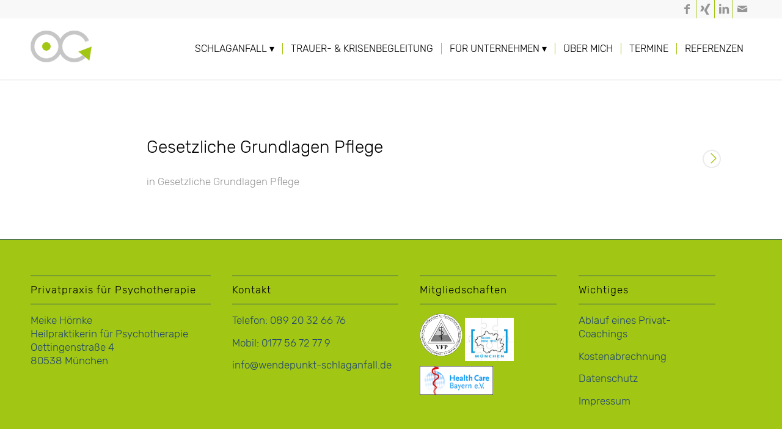

--- FILE ---
content_type: text/html; charset=UTF-8
request_url: https://www.wendepunkt-schlaganfall.de/wegweiser/nachsorge/pflege/gesetzliche-grundlagen-pflege/
body_size: 10462
content:
<!DOCTYPE html>
<html lang="de" class="html_stretched responsive av-preloader-disabled  html_header_top html_logo_left html_main_nav_header html_menu_right html_custom html_header_sticky html_header_shrinking_disabled html_header_topbar_active html_mobile_menu_tablet html_header_searchicon_disabled html_content_align_center html_header_unstick_top_disabled html_header_stretch_disabled html_minimal_header html_minimal_header_shadow html_av-overlay-side html_av-overlay-side-minimal html_av-submenu-noclone html_entry_id_1973 av-cookies-no-cookie-consent av-no-preview av-default-lightbox html_text_menu_active av-mobile-menu-switch-default">
<head>
<meta charset="UTF-8" />


<!-- mobile setting -->
<meta name="viewport" content="width=device-width, initial-scale=1">

<!-- Scripts/CSS and wp_head hook -->
<meta name='robots' content='index, follow, max-image-preview:large, max-snippet:-1, max-video-preview:-1' />
	<style>img:is([sizes="auto" i], [sizes^="auto," i]) { contain-intrinsic-size: 3000px 1500px }</style>
	
	<!-- This site is optimized with the Yoast SEO plugin v25.8 - https://yoast.com/wordpress/plugins/seo/ -->
	<title>Gesetzliche Grundlagen Pflege Archive | Wendepunkt Schlaganfall</title>
	<link rel="canonical" href="https://www.wendepunkt-schlaganfall.de/wegweiser/nachsorge/pflege/gesetzliche-grundlagen-pflege/" />
	<meta property="og:locale" content="de_DE" />
	<meta property="og:type" content="article" />
	<meta property="og:title" content="Gesetzliche Grundlagen Pflege Archive | Wendepunkt Schlaganfall" />
	<meta property="og:url" content="https://www.wendepunkt-schlaganfall.de/wegweiser/nachsorge/pflege/gesetzliche-grundlagen-pflege/" />
	<meta property="og:site_name" content="Wendepunkt Schlaganfall" />
	<script type="application/ld+json" class="yoast-schema-graph">{"@context":"https://schema.org","@graph":[{"@type":"CollectionPage","@id":"https://www.wendepunkt-schlaganfall.de/wegweiser/nachsorge/pflege/gesetzliche-grundlagen-pflege/","url":"https://www.wendepunkt-schlaganfall.de/wegweiser/nachsorge/pflege/gesetzliche-grundlagen-pflege/","name":"Gesetzliche Grundlagen Pflege Archive | Wendepunkt Schlaganfall","isPartOf":{"@id":"https://www.wendepunkt-schlaganfall.de/#website"},"breadcrumb":{"@id":"https://www.wendepunkt-schlaganfall.de/wegweiser/nachsorge/pflege/gesetzliche-grundlagen-pflege/#breadcrumb"},"inLanguage":"de"},{"@type":"BreadcrumbList","@id":"https://www.wendepunkt-schlaganfall.de/wegweiser/nachsorge/pflege/gesetzliche-grundlagen-pflege/#breadcrumb","itemListElement":[{"@type":"ListItem","position":1,"name":"Startseite","item":"https://www.wendepunkt-schlaganfall.de/"},{"@type":"ListItem","position":2,"name":"Wegweiser","item":"https://www.wendepunkt-schlaganfall.de/wegweiser/"},{"@type":"ListItem","position":3,"name":"Nachsorge","item":"https://www.wendepunkt-schlaganfall.de/wegweiser/nachsorge/"},{"@type":"ListItem","position":4,"name":"Pflege","item":"https://www.wendepunkt-schlaganfall.de/wegweiser/nachsorge/pflege/"},{"@type":"ListItem","position":5,"name":"Gesetzliche Grundlagen Pflege"}]},{"@type":"WebSite","@id":"https://www.wendepunkt-schlaganfall.de/#website","url":"https://www.wendepunkt-schlaganfall.de/","name":"Wendepunkt Schlaganfall","description":"Schlaganfall Begleitung - Individuelles psychosoziales Nachsorgemanagement","publisher":{"@id":"https://www.wendepunkt-schlaganfall.de/#organization"},"alternateName":"Schlaganfall","potentialAction":[{"@type":"SearchAction","target":{"@type":"EntryPoint","urlTemplate":"https://www.wendepunkt-schlaganfall.de/?s={search_term_string}"},"query-input":{"@type":"PropertyValueSpecification","valueRequired":true,"valueName":"search_term_string"}}],"inLanguage":"de"},{"@type":"Organization","@id":"https://www.wendepunkt-schlaganfall.de/#organization","name":"Wendepunkt Schlaganfall","alternateName":"Meike Hörnke","url":"https://www.wendepunkt-schlaganfall.de/","logo":{"@type":"ImageObject","inLanguage":"de","@id":"https://www.wendepunkt-schlaganfall.de/#/schema/logo/image/","url":"","contentUrl":"","caption":"Wendepunkt Schlaganfall"},"image":{"@id":"https://www.wendepunkt-schlaganfall.de/#/schema/logo/image/"},"sameAs":["https://www.facebook.com/WP.Meike.Hoernke/"]}]}</script>
	<!-- / Yoast SEO plugin. -->


<link rel="alternate" type="application/rss+xml" title="Wendepunkt Schlaganfall &raquo; Feed" href="https://www.wendepunkt-schlaganfall.de/feed/" />
<link rel="alternate" type="application/rss+xml" title="Wendepunkt Schlaganfall &raquo; Kommentar-Feed" href="https://www.wendepunkt-schlaganfall.de/comments/feed/" />
<link rel="alternate" type="application/rss+xml" title="Wendepunkt Schlaganfall &raquo; Gesetzliche Grundlagen Pflege Kategorie-Feed" href="https://www.wendepunkt-schlaganfall.de/wegweiser/nachsorge/pflege/gesetzliche-grundlagen-pflege/feed/" />
<link rel='stylesheet' id='wp-block-library-css' href='https://www.wendepunkt-schlaganfall.de/wp-includes/css/dist/block-library/style.min.css?ver=6.8.3' type='text/css' media='all' />
<style id='global-styles-inline-css' type='text/css'>
:root{--wp--preset--aspect-ratio--square: 1;--wp--preset--aspect-ratio--4-3: 4/3;--wp--preset--aspect-ratio--3-4: 3/4;--wp--preset--aspect-ratio--3-2: 3/2;--wp--preset--aspect-ratio--2-3: 2/3;--wp--preset--aspect-ratio--16-9: 16/9;--wp--preset--aspect-ratio--9-16: 9/16;--wp--preset--color--black: #000000;--wp--preset--color--cyan-bluish-gray: #abb8c3;--wp--preset--color--white: #ffffff;--wp--preset--color--pale-pink: #f78da7;--wp--preset--color--vivid-red: #cf2e2e;--wp--preset--color--luminous-vivid-orange: #ff6900;--wp--preset--color--luminous-vivid-amber: #fcb900;--wp--preset--color--light-green-cyan: #7bdcb5;--wp--preset--color--vivid-green-cyan: #00d084;--wp--preset--color--pale-cyan-blue: #8ed1fc;--wp--preset--color--vivid-cyan-blue: #0693e3;--wp--preset--color--vivid-purple: #9b51e0;--wp--preset--color--metallic-red: #b02b2c;--wp--preset--color--maximum-yellow-red: #edae44;--wp--preset--color--yellow-sun: #eeee22;--wp--preset--color--palm-leaf: #83a846;--wp--preset--color--aero: #7bb0e7;--wp--preset--color--old-lavender: #745f7e;--wp--preset--color--steel-teal: #5f8789;--wp--preset--color--raspberry-pink: #d65799;--wp--preset--color--medium-turquoise: #4ecac2;--wp--preset--gradient--vivid-cyan-blue-to-vivid-purple: linear-gradient(135deg,rgba(6,147,227,1) 0%,rgb(155,81,224) 100%);--wp--preset--gradient--light-green-cyan-to-vivid-green-cyan: linear-gradient(135deg,rgb(122,220,180) 0%,rgb(0,208,130) 100%);--wp--preset--gradient--luminous-vivid-amber-to-luminous-vivid-orange: linear-gradient(135deg,rgba(252,185,0,1) 0%,rgba(255,105,0,1) 100%);--wp--preset--gradient--luminous-vivid-orange-to-vivid-red: linear-gradient(135deg,rgba(255,105,0,1) 0%,rgb(207,46,46) 100%);--wp--preset--gradient--very-light-gray-to-cyan-bluish-gray: linear-gradient(135deg,rgb(238,238,238) 0%,rgb(169,184,195) 100%);--wp--preset--gradient--cool-to-warm-spectrum: linear-gradient(135deg,rgb(74,234,220) 0%,rgb(151,120,209) 20%,rgb(207,42,186) 40%,rgb(238,44,130) 60%,rgb(251,105,98) 80%,rgb(254,248,76) 100%);--wp--preset--gradient--blush-light-purple: linear-gradient(135deg,rgb(255,206,236) 0%,rgb(152,150,240) 100%);--wp--preset--gradient--blush-bordeaux: linear-gradient(135deg,rgb(254,205,165) 0%,rgb(254,45,45) 50%,rgb(107,0,62) 100%);--wp--preset--gradient--luminous-dusk: linear-gradient(135deg,rgb(255,203,112) 0%,rgb(199,81,192) 50%,rgb(65,88,208) 100%);--wp--preset--gradient--pale-ocean: linear-gradient(135deg,rgb(255,245,203) 0%,rgb(182,227,212) 50%,rgb(51,167,181) 100%);--wp--preset--gradient--electric-grass: linear-gradient(135deg,rgb(202,248,128) 0%,rgb(113,206,126) 100%);--wp--preset--gradient--midnight: linear-gradient(135deg,rgb(2,3,129) 0%,rgb(40,116,252) 100%);--wp--preset--font-size--small: 1rem;--wp--preset--font-size--medium: 1.125rem;--wp--preset--font-size--large: 1.75rem;--wp--preset--font-size--x-large: clamp(1.75rem, 3vw, 2.25rem);--wp--preset--spacing--20: 0.44rem;--wp--preset--spacing--30: 0.67rem;--wp--preset--spacing--40: 1rem;--wp--preset--spacing--50: 1.5rem;--wp--preset--spacing--60: 2.25rem;--wp--preset--spacing--70: 3.38rem;--wp--preset--spacing--80: 5.06rem;--wp--preset--shadow--natural: 6px 6px 9px rgba(0, 0, 0, 0.2);--wp--preset--shadow--deep: 12px 12px 50px rgba(0, 0, 0, 0.4);--wp--preset--shadow--sharp: 6px 6px 0px rgba(0, 0, 0, 0.2);--wp--preset--shadow--outlined: 6px 6px 0px -3px rgba(255, 255, 255, 1), 6px 6px rgba(0, 0, 0, 1);--wp--preset--shadow--crisp: 6px 6px 0px rgba(0, 0, 0, 1);}:root { --wp--style--global--content-size: 800px;--wp--style--global--wide-size: 1130px; }:where(body) { margin: 0; }.wp-site-blocks > .alignleft { float: left; margin-right: 2em; }.wp-site-blocks > .alignright { float: right; margin-left: 2em; }.wp-site-blocks > .aligncenter { justify-content: center; margin-left: auto; margin-right: auto; }:where(.is-layout-flex){gap: 0.5em;}:where(.is-layout-grid){gap: 0.5em;}.is-layout-flow > .alignleft{float: left;margin-inline-start: 0;margin-inline-end: 2em;}.is-layout-flow > .alignright{float: right;margin-inline-start: 2em;margin-inline-end: 0;}.is-layout-flow > .aligncenter{margin-left: auto !important;margin-right: auto !important;}.is-layout-constrained > .alignleft{float: left;margin-inline-start: 0;margin-inline-end: 2em;}.is-layout-constrained > .alignright{float: right;margin-inline-start: 2em;margin-inline-end: 0;}.is-layout-constrained > .aligncenter{margin-left: auto !important;margin-right: auto !important;}.is-layout-constrained > :where(:not(.alignleft):not(.alignright):not(.alignfull)){max-width: var(--wp--style--global--content-size);margin-left: auto !important;margin-right: auto !important;}.is-layout-constrained > .alignwide{max-width: var(--wp--style--global--wide-size);}body .is-layout-flex{display: flex;}.is-layout-flex{flex-wrap: wrap;align-items: center;}.is-layout-flex > :is(*, div){margin: 0;}body .is-layout-grid{display: grid;}.is-layout-grid > :is(*, div){margin: 0;}body{padding-top: 0px;padding-right: 0px;padding-bottom: 0px;padding-left: 0px;}a:where(:not(.wp-element-button)){text-decoration: underline;}:root :where(.wp-element-button, .wp-block-button__link){background-color: #32373c;border-width: 0;color: #fff;font-family: inherit;font-size: inherit;line-height: inherit;padding: calc(0.667em + 2px) calc(1.333em + 2px);text-decoration: none;}.has-black-color{color: var(--wp--preset--color--black) !important;}.has-cyan-bluish-gray-color{color: var(--wp--preset--color--cyan-bluish-gray) !important;}.has-white-color{color: var(--wp--preset--color--white) !important;}.has-pale-pink-color{color: var(--wp--preset--color--pale-pink) !important;}.has-vivid-red-color{color: var(--wp--preset--color--vivid-red) !important;}.has-luminous-vivid-orange-color{color: var(--wp--preset--color--luminous-vivid-orange) !important;}.has-luminous-vivid-amber-color{color: var(--wp--preset--color--luminous-vivid-amber) !important;}.has-light-green-cyan-color{color: var(--wp--preset--color--light-green-cyan) !important;}.has-vivid-green-cyan-color{color: var(--wp--preset--color--vivid-green-cyan) !important;}.has-pale-cyan-blue-color{color: var(--wp--preset--color--pale-cyan-blue) !important;}.has-vivid-cyan-blue-color{color: var(--wp--preset--color--vivid-cyan-blue) !important;}.has-vivid-purple-color{color: var(--wp--preset--color--vivid-purple) !important;}.has-metallic-red-color{color: var(--wp--preset--color--metallic-red) !important;}.has-maximum-yellow-red-color{color: var(--wp--preset--color--maximum-yellow-red) !important;}.has-yellow-sun-color{color: var(--wp--preset--color--yellow-sun) !important;}.has-palm-leaf-color{color: var(--wp--preset--color--palm-leaf) !important;}.has-aero-color{color: var(--wp--preset--color--aero) !important;}.has-old-lavender-color{color: var(--wp--preset--color--old-lavender) !important;}.has-steel-teal-color{color: var(--wp--preset--color--steel-teal) !important;}.has-raspberry-pink-color{color: var(--wp--preset--color--raspberry-pink) !important;}.has-medium-turquoise-color{color: var(--wp--preset--color--medium-turquoise) !important;}.has-black-background-color{background-color: var(--wp--preset--color--black) !important;}.has-cyan-bluish-gray-background-color{background-color: var(--wp--preset--color--cyan-bluish-gray) !important;}.has-white-background-color{background-color: var(--wp--preset--color--white) !important;}.has-pale-pink-background-color{background-color: var(--wp--preset--color--pale-pink) !important;}.has-vivid-red-background-color{background-color: var(--wp--preset--color--vivid-red) !important;}.has-luminous-vivid-orange-background-color{background-color: var(--wp--preset--color--luminous-vivid-orange) !important;}.has-luminous-vivid-amber-background-color{background-color: var(--wp--preset--color--luminous-vivid-amber) !important;}.has-light-green-cyan-background-color{background-color: var(--wp--preset--color--light-green-cyan) !important;}.has-vivid-green-cyan-background-color{background-color: var(--wp--preset--color--vivid-green-cyan) !important;}.has-pale-cyan-blue-background-color{background-color: var(--wp--preset--color--pale-cyan-blue) !important;}.has-vivid-cyan-blue-background-color{background-color: var(--wp--preset--color--vivid-cyan-blue) !important;}.has-vivid-purple-background-color{background-color: var(--wp--preset--color--vivid-purple) !important;}.has-metallic-red-background-color{background-color: var(--wp--preset--color--metallic-red) !important;}.has-maximum-yellow-red-background-color{background-color: var(--wp--preset--color--maximum-yellow-red) !important;}.has-yellow-sun-background-color{background-color: var(--wp--preset--color--yellow-sun) !important;}.has-palm-leaf-background-color{background-color: var(--wp--preset--color--palm-leaf) !important;}.has-aero-background-color{background-color: var(--wp--preset--color--aero) !important;}.has-old-lavender-background-color{background-color: var(--wp--preset--color--old-lavender) !important;}.has-steel-teal-background-color{background-color: var(--wp--preset--color--steel-teal) !important;}.has-raspberry-pink-background-color{background-color: var(--wp--preset--color--raspberry-pink) !important;}.has-medium-turquoise-background-color{background-color: var(--wp--preset--color--medium-turquoise) !important;}.has-black-border-color{border-color: var(--wp--preset--color--black) !important;}.has-cyan-bluish-gray-border-color{border-color: var(--wp--preset--color--cyan-bluish-gray) !important;}.has-white-border-color{border-color: var(--wp--preset--color--white) !important;}.has-pale-pink-border-color{border-color: var(--wp--preset--color--pale-pink) !important;}.has-vivid-red-border-color{border-color: var(--wp--preset--color--vivid-red) !important;}.has-luminous-vivid-orange-border-color{border-color: var(--wp--preset--color--luminous-vivid-orange) !important;}.has-luminous-vivid-amber-border-color{border-color: var(--wp--preset--color--luminous-vivid-amber) !important;}.has-light-green-cyan-border-color{border-color: var(--wp--preset--color--light-green-cyan) !important;}.has-vivid-green-cyan-border-color{border-color: var(--wp--preset--color--vivid-green-cyan) !important;}.has-pale-cyan-blue-border-color{border-color: var(--wp--preset--color--pale-cyan-blue) !important;}.has-vivid-cyan-blue-border-color{border-color: var(--wp--preset--color--vivid-cyan-blue) !important;}.has-vivid-purple-border-color{border-color: var(--wp--preset--color--vivid-purple) !important;}.has-metallic-red-border-color{border-color: var(--wp--preset--color--metallic-red) !important;}.has-maximum-yellow-red-border-color{border-color: var(--wp--preset--color--maximum-yellow-red) !important;}.has-yellow-sun-border-color{border-color: var(--wp--preset--color--yellow-sun) !important;}.has-palm-leaf-border-color{border-color: var(--wp--preset--color--palm-leaf) !important;}.has-aero-border-color{border-color: var(--wp--preset--color--aero) !important;}.has-old-lavender-border-color{border-color: var(--wp--preset--color--old-lavender) !important;}.has-steel-teal-border-color{border-color: var(--wp--preset--color--steel-teal) !important;}.has-raspberry-pink-border-color{border-color: var(--wp--preset--color--raspberry-pink) !important;}.has-medium-turquoise-border-color{border-color: var(--wp--preset--color--medium-turquoise) !important;}.has-vivid-cyan-blue-to-vivid-purple-gradient-background{background: var(--wp--preset--gradient--vivid-cyan-blue-to-vivid-purple) !important;}.has-light-green-cyan-to-vivid-green-cyan-gradient-background{background: var(--wp--preset--gradient--light-green-cyan-to-vivid-green-cyan) !important;}.has-luminous-vivid-amber-to-luminous-vivid-orange-gradient-background{background: var(--wp--preset--gradient--luminous-vivid-amber-to-luminous-vivid-orange) !important;}.has-luminous-vivid-orange-to-vivid-red-gradient-background{background: var(--wp--preset--gradient--luminous-vivid-orange-to-vivid-red) !important;}.has-very-light-gray-to-cyan-bluish-gray-gradient-background{background: var(--wp--preset--gradient--very-light-gray-to-cyan-bluish-gray) !important;}.has-cool-to-warm-spectrum-gradient-background{background: var(--wp--preset--gradient--cool-to-warm-spectrum) !important;}.has-blush-light-purple-gradient-background{background: var(--wp--preset--gradient--blush-light-purple) !important;}.has-blush-bordeaux-gradient-background{background: var(--wp--preset--gradient--blush-bordeaux) !important;}.has-luminous-dusk-gradient-background{background: var(--wp--preset--gradient--luminous-dusk) !important;}.has-pale-ocean-gradient-background{background: var(--wp--preset--gradient--pale-ocean) !important;}.has-electric-grass-gradient-background{background: var(--wp--preset--gradient--electric-grass) !important;}.has-midnight-gradient-background{background: var(--wp--preset--gradient--midnight) !important;}.has-small-font-size{font-size: var(--wp--preset--font-size--small) !important;}.has-medium-font-size{font-size: var(--wp--preset--font-size--medium) !important;}.has-large-font-size{font-size: var(--wp--preset--font-size--large) !important;}.has-x-large-font-size{font-size: var(--wp--preset--font-size--x-large) !important;}
:where(.wp-block-post-template.is-layout-flex){gap: 1.25em;}:where(.wp-block-post-template.is-layout-grid){gap: 1.25em;}
:where(.wp-block-columns.is-layout-flex){gap: 2em;}:where(.wp-block-columns.is-layout-grid){gap: 2em;}
:root :where(.wp-block-pullquote){font-size: 1.5em;line-height: 1.6;}
</style>
<link rel='stylesheet' id='avia-merged-styles-css' href='https://www.wendepunkt-schlaganfall.de/wp-content/uploads/dynamic_avia/avia-merged-styles-c97b8cc2428b849715f3c677697430ea---68dcb6dde427e.css' type='text/css' media='all' />
<script type="text/javascript" src="https://www.wendepunkt-schlaganfall.de/wp-includes/js/jquery/jquery.min.js?ver=3.7.1" id="jquery-core-js"></script>
<script type="text/javascript" src="https://www.wendepunkt-schlaganfall.de/wp-content/uploads/dynamic_avia/avia-head-scripts-1d96794713bdafc3a0c4f6582e44d6a9---68dcb6de0773a.js" id="avia-head-scripts-js"></script>
<link rel="https://api.w.org/" href="https://www.wendepunkt-schlaganfall.de/wp-json/" /><link rel="alternate" title="JSON" type="application/json" href="https://www.wendepunkt-schlaganfall.de/wp-json/wp/v2/categories/105" /><link rel="EditURI" type="application/rsd+xml" title="RSD" href="https://www.wendepunkt-schlaganfall.de/xmlrpc.php?rsd" />
<meta name="generator" content="WordPress 6.8.3" />

<link rel="icon" href="https://www.wendepunkt-schlaganfall.de/wp-content/uploads/2021/03/favicon-300x300.jpg" type="image/x-icon">
<!--[if lt IE 9]><script src="https://www.wendepunkt-schlaganfall.de/wp-content/themes/enfold/js/html5shiv.js"></script><![endif]--><link rel="profile" href="https://gmpg.org/xfn/11" />
<link rel="alternate" type="application/rss+xml" title="Wendepunkt Schlaganfall RSS2 Feed" href="https://www.wendepunkt-schlaganfall.de/feed/" />
<link rel="pingback" href="https://www.wendepunkt-schlaganfall.de/xmlrpc.php" />

<style type='text/css' media='screen'>
 #top #header_main > .container, #top #header_main > .container .main_menu  .av-main-nav > li > a, #top #header_main #menu-item-shop .cart_dropdown_link{ height:100px; line-height: 100px; }
 .html_top_nav_header .av-logo-container{ height:100px;  }
 .html_header_top.html_header_sticky #top #wrap_all #main{ padding-top:130px; } 
</style>

<!-- To speed up the rendering and to display the site as fast as possible to the user we include some styles and scripts for above the fold content inline -->
<script type="text/javascript">'use strict';var avia_is_mobile=!1;if(/Android|webOS|iPhone|iPad|iPod|BlackBerry|IEMobile|Opera Mini/i.test(navigator.userAgent)&&'ontouchstart' in document.documentElement){avia_is_mobile=!0;document.documentElement.className+=' avia_mobile '}
else{document.documentElement.className+=' avia_desktop '};document.documentElement.className+=' js_active ';(function(){var e=['-webkit-','-moz-','-ms-',''],n='',o=!1,a=!1;for(var t in e){if(e[t]+'transform' in document.documentElement.style){o=!0;n=e[t]+'transform'};if(e[t]+'perspective' in document.documentElement.style){a=!0}};if(o){document.documentElement.className+=' avia_transform '};if(a){document.documentElement.className+=' avia_transform3d '};if(typeof document.getElementsByClassName=='function'&&typeof document.documentElement.getBoundingClientRect=='function'&&avia_is_mobile==!1){if(n&&window.innerHeight>0){setTimeout(function(){var e=0,o={},a=0,t=document.getElementsByClassName('av-parallax'),i=window.pageYOffset||document.documentElement.scrollTop;for(e=0;e<t.length;e++){t[e].style.top='0px';o=t[e].getBoundingClientRect();a=Math.ceil((window.innerHeight+i-o.top)*0.3);t[e].style[n]='translate(0px, '+a+'px)';t[e].style.top='auto';t[e].className+=' enabled-parallax '}},50)}}})();</script>		<style type="text/css" id="wp-custom-css">
			.special_amp {
  font-family: inherit;
  font-style: inherit;
  font-size: inherit;
  line-height: inherit;
  font-weight: normal;
  color: inherit!important;
}
.bloglist-simple .more-link-arrow.avia-svg-icon {
    font-size: 20px;
margin-top:2px;
}


#top .main_color strong, #top .alternate_color strong {
    color: #000000;
    font-family: 'rubik-v28-500-latin', Helvetica, Arial, sans-serif;
    font-weight: normal;
	letter-spacing: 0.005em
}

/* Center align columns inside color section*/
#av-center-align-columns .entry-content-wrapper {
display: -webkit-box;
display: -moz-box;
display: -ms-flexbox;
display: -webkit-flex;
display: flex;
-webkit-flex-flow: row wrap;
justify-content: center;
}

ul.sub-menu {
width: 180%;
}

ul ul, ul ol, ol ol, ol ul {
    margin: 4px 0 5px 0px;
}

.avia-menu.av_menu_icon_beside {
    padding-right: 5px;
    margin-right: 5px;
}
.avia-icon-list .iconlist_icon {
    height: 54px;
    width: 54px;
    line-height: 54px;
    font-size: 25px;
    text-align: center;
    border-radius: 500px;
    position: relative;
    float: left;
    margin-right: 20px;
    margin-left: 2px;
    z-index: 5;
    color: #fff;
}
.avia-icon-list .av-iconlist-empty .iconlist_title {
    margin-top: 1px;
}

.blockquote2 {
 border-color:#1f466f !important;
border-left-style: solid;
    border-left-width: 7px;
    padding-left: 20px;
    margin-bottom: 1em;
    margin-right: 1em;
    line-height: 1.5em;
font-size:20px;
}


div .logo {
    float: left;
    position: absolute;
    left: 0;
    z-index: 1;
    margin-top: 20px;
}

.avia_iconbox_title{
font-size:19px;
line-height:1.7em
}

hr {
    border: solid #ddd;
    border-width: 1px 0 0;
    clear: both;
    margin: 50px 0 50px;
    height: 0;
}

#footer{
font-size:17px;
line-height:1.7em
}

#footer .flex_column:nth-child(1) {
    width: 25%;
    margin-left: 0;
}
#footer .flex_column:nth-child(2) {
    width: 23%;
    margin-left: 3%;
}
#footer .flex_column:nth-child(3) {
    width: 19%;
    margin-left: 3%;
}
#footer .flex_column:nth-child(4) {
    width: 19%;
    margin-left: 3%;
}
@media only screen and (max-width: 1270px) and (min-width: 768px) {
.responsive #top .av_mobile_menu_tablet .av-main-nav .menu-item {
display: none;
}
.responsive #top .av_mobile_menu_tablet .av-main-nav .menu-item-avia-special {
display: block;}
}

/*#kein-link .av_inherit_color a {
    text-decoration: none;
}*/

	
@media only screen and (max-width: 467px) { 
	#top #wrap_all .main_color h2, #top #wrap_all .alternate_color h2 {
	font-size: 21px !important;
}}
/*Blog*/
.avia_desktop .av-hover-overlay-active .av-masonry-image-container {
    opacity: 1;
}

.av-masonry-entry .av-masonry-entry-title {
    line-height: 1.2em!important;
    font-size: 17px!important;
}

.bild-abstand {
    margin-bottom: 50px; /* Erhöhe den Abstand unterhalb des Bildes */
}
		</style>
		<style type="text/css">
		@font-face {font-family: 'entypo-fontello-enfold'; font-weight: normal; font-style: normal; font-display: auto;
		src: url('https://www.wendepunkt-schlaganfall.de/wp-content/themes/enfold/config-templatebuilder/avia-template-builder/assets/fonts/entypo-fontello-enfold/entypo-fontello-enfold.woff2') format('woff2'),
		url('https://www.wendepunkt-schlaganfall.de/wp-content/themes/enfold/config-templatebuilder/avia-template-builder/assets/fonts/entypo-fontello-enfold/entypo-fontello-enfold.woff') format('woff'),
		url('https://www.wendepunkt-schlaganfall.de/wp-content/themes/enfold/config-templatebuilder/avia-template-builder/assets/fonts/entypo-fontello-enfold/entypo-fontello-enfold.ttf') format('truetype'),
		url('https://www.wendepunkt-schlaganfall.de/wp-content/themes/enfold/config-templatebuilder/avia-template-builder/assets/fonts/entypo-fontello-enfold/entypo-fontello-enfold.svg#entypo-fontello-enfold') format('svg'),
		url('https://www.wendepunkt-schlaganfall.de/wp-content/themes/enfold/config-templatebuilder/avia-template-builder/assets/fonts/entypo-fontello-enfold/entypo-fontello-enfold.eot'),
		url('https://www.wendepunkt-schlaganfall.de/wp-content/themes/enfold/config-templatebuilder/avia-template-builder/assets/fonts/entypo-fontello-enfold/entypo-fontello-enfold.eot?#iefix') format('embedded-opentype');
		}

		#top .avia-font-entypo-fontello-enfold, body .avia-font-entypo-fontello-enfold, html body [data-av_iconfont='entypo-fontello-enfold']:before{ font-family: 'entypo-fontello-enfold'; }
		
		@font-face {font-family: 'entypo-fontello'; font-weight: normal; font-style: normal; font-display: auto;
		src: url('https://www.wendepunkt-schlaganfall.de/wp-content/themes/enfold/config-templatebuilder/avia-template-builder/assets/fonts/entypo-fontello/entypo-fontello.woff2') format('woff2'),
		url('https://www.wendepunkt-schlaganfall.de/wp-content/themes/enfold/config-templatebuilder/avia-template-builder/assets/fonts/entypo-fontello/entypo-fontello.woff') format('woff'),
		url('https://www.wendepunkt-schlaganfall.de/wp-content/themes/enfold/config-templatebuilder/avia-template-builder/assets/fonts/entypo-fontello/entypo-fontello.ttf') format('truetype'),
		url('https://www.wendepunkt-schlaganfall.de/wp-content/themes/enfold/config-templatebuilder/avia-template-builder/assets/fonts/entypo-fontello/entypo-fontello.svg#entypo-fontello') format('svg'),
		url('https://www.wendepunkt-schlaganfall.de/wp-content/themes/enfold/config-templatebuilder/avia-template-builder/assets/fonts/entypo-fontello/entypo-fontello.eot'),
		url('https://www.wendepunkt-schlaganfall.de/wp-content/themes/enfold/config-templatebuilder/avia-template-builder/assets/fonts/entypo-fontello/entypo-fontello.eot?#iefix') format('embedded-opentype');
		}

		#top .avia-font-entypo-fontello, body .avia-font-entypo-fontello, html body [data-av_iconfont='entypo-fontello']:before{ font-family: 'entypo-fontello'; }
		</style>

<!--
Debugging Info for Theme support: 

Theme: Enfold
Version: 7.1.2
Installed: enfold
AviaFramework Version: 5.6
AviaBuilder Version: 6.0
aviaElementManager Version: 1.0.1
- - - - - - - - - - -
ChildTheme: Enfold Child
ChildTheme Version: 1.0
ChildTheme Installed: enfold

- - - - - - - - - - -
ML:512-PU:97-PLA:5
WP:6.8.3
Compress: CSS:all theme files - JS:all theme files
Updates: enabled - token has changed and not verified
PLAu:4
-->
</head>

<body id="top" class="archive category category-gesetzliche-grundlagen-pflege category-105 wp-theme-enfold wp-child-theme-enfold-child stretched sidebar_shadow rtl_columns av-curtain-numeric rubik-v9-latin-light-custom rubik-v9-latin-light " itemscope="itemscope" itemtype="https://schema.org/WebPage" >

	
	<div id='wrap_all'>

	
<header id='header' class='all_colors header_color light_bg_color  av_header_top av_logo_left av_main_nav_header av_menu_right av_custom av_header_sticky av_header_shrinking_disabled av_header_stretch_disabled av_mobile_menu_tablet av_header_searchicon_disabled av_header_unstick_top_disabled av_seperator_small_border av_minimal_header av_minimal_header_shadow av_bottom_nav_disabled ' aria-label="Header" data-av_shrink_factor='50' role="banner" itemscope="itemscope" itemtype="https://schema.org/WPHeader" >

		<div id='header_meta' class='container_wrap container_wrap_meta  av_icon_active_right av_extra_header_active av_entry_id_1973'>

			      <div class='container'>
			      <ul class='noLightbox social_bookmarks icon_count_4'><li class='social_bookmarks_facebook av-social-link-facebook social_icon_1 avia_social_iconfont'><a  target="_blank" aria-label="Link zu Facebook" href='https://www.facebook.com/WP.Meike.Hoernke/' data-av_icon='' data-av_iconfont='entypo-fontello' title="Link zu Facebook" desc="Link zu Facebook" title='Link zu Facebook'><span class='avia_hidden_link_text'>Link zu Facebook</span></a></li><li class='social_bookmarks_xing av-social-link-xing social_icon_2 avia_social_iconfont'><a  target="_blank" aria-label="Link zu Xing" href='https://www.xing.com/profile/Meike_Hoernke' data-av_icon='' data-av_iconfont='entypo-fontello' title="Link zu Xing" desc="Link zu Xing" title='Link zu Xing'><span class='avia_hidden_link_text'>Link zu Xing</span></a></li><li class='social_bookmarks_linkedin av-social-link-linkedin social_icon_3 avia_social_iconfont'><a  target="_blank" aria-label="Link zu LinkedIn" href='https://www.linkedin.com/in/meikehoernke/' data-av_icon='' data-av_iconfont='entypo-fontello' title="Link zu LinkedIn" desc="Link zu LinkedIn" title='Link zu LinkedIn'><span class='avia_hidden_link_text'>Link zu LinkedIn</span></a></li><li class='social_bookmarks_mail av-social-link-mail social_icon_4 avia_social_iconfont'><a  aria-label="Link zu Mail" href='mailto:info@wendepunkt-schlaganfall.de' data-av_icon='' data-av_iconfont='entypo-fontello' title="Link zu Mail" desc="Link zu Mail" title='Link zu Mail'><span class='avia_hidden_link_text'>Link zu Mail</span></a></li></ul>			      </div>
		</div>

		<div  id='header_main' class='container_wrap container_wrap_logo'>

        <div class='container av-logo-container'><div class='inner-container'><span class='logo avia-standard-logo'><a href='https://www.wendepunkt-schlaganfall.de/' class='' aria-label='logo-hoernke-icon' title='logo-hoernke-icon'><img src="https://www.wendepunkt-schlaganfall.de/wp-content/uploads/2021/03/logo-hoernke-icon.png" height="100" width="300" alt='Wendepunkt Schlaganfall' title='logo-hoernke-icon' /></a></span><nav class='main_menu' data-selectname='Wähle eine Seite'  role="navigation" itemscope="itemscope" itemtype="https://schema.org/SiteNavigationElement" ><div class="avia-menu av-main-nav-wrap"><ul role="menu" class="menu av-main-nav" id="avia-menu"><li role="menuitem" id="menu-item-5236" class="menu-item menu-item-type-custom menu-item-object-custom menu-item-has-children menu-item-top-level menu-item-top-level-1"><a itemprop="url" tabindex="0"><span class="avia-bullet"></span><span class="avia-menu-text">Schlaganfall ▾</span><span class="avia-menu-fx"><span class="avia-arrow-wrap"><span class="avia-arrow"></span></span></span></a>


<ul class="sub-menu">
	<li role="menuitem" id="menu-item-2477" class="menu-item menu-item-type-post_type menu-item-object-page"><a href="https://www.wendepunkt-schlaganfall.de/hilfe-bei-schlaganfall/" itemprop="url" tabindex="0"><span class="avia-bullet"></span><span class="avia-menu-text">Hilfe für Betroffene</span></a></li>
	<li role="menuitem" id="menu-item-4480" class="menu-item menu-item-type-post_type menu-item-object-page"><a href="https://www.wendepunkt-schlaganfall.de/hilfe-fuer-angehoerige/" itemprop="url" tabindex="0"><span class="avia-bullet"></span><span class="avia-menu-text">Hilfe für Angehörige</span></a></li>
	<li role="menuitem" id="menu-item-3613" class="menu-item menu-item-type-post_type menu-item-object-page"><a href="https://www.wendepunkt-schlaganfall.de/wegweiser-schlaganfall-reha/" itemprop="url" tabindex="0"><span class="avia-bullet"></span><span class="avia-menu-text">Wegweiser A-Z</span></a></li>
</ul>
</li>
<li role="menuitem" id="menu-item-2607" class="menu-item menu-item-type-post_type menu-item-object-page menu-item-top-level menu-item-top-level-2"><a href="https://www.wendepunkt-schlaganfall.de/lebenskrisen-und-trauerbegleitung/" itemprop="url" tabindex="0"><span class="avia-bullet"></span><span class="avia-menu-text">Trauer- &#038; Krisenbegleitung</span><span class="avia-menu-fx"><span class="avia-arrow-wrap"><span class="avia-arrow"></span></span></span></a></li>
<li role="menuitem" id="menu-item-5339" class="menu-item menu-item-type-custom menu-item-object-custom menu-item-has-children menu-item-top-level menu-item-top-level-3"><a itemprop="url" tabindex="0"><span class="avia-bullet"></span><span class="avia-menu-text">Für Unternehmen ▾</span><span class="avia-menu-fx"><span class="avia-arrow-wrap"><span class="avia-arrow"></span></span></span></a>


<ul class="sub-menu">
	<li role="menuitem" id="menu-item-5353" class="menu-item menu-item-type-post_type menu-item-object-page"><a href="https://www.wendepunkt-schlaganfall.de/mentale-gesundheit-resilienz/" itemprop="url" tabindex="0"><span class="avia-bullet"></span><span class="avia-menu-text">Mentale Gesundheit &#038; Resilienz</span></a></li>
	<li role="menuitem" id="menu-item-5352" class="menu-item menu-item-type-post_type menu-item-object-page"><a href="https://www.wendepunkt-schlaganfall.de/fuehrung-unternehmenskultur/" itemprop="url" tabindex="0"><span class="avia-bullet"></span><span class="avia-menu-text">Führung &#038; Unternehmenskultur</span></a></li>
	<li role="menuitem" id="menu-item-5351" class="menu-item menu-item-type-post_type menu-item-object-page"><a href="https://www.wendepunkt-schlaganfall.de/wiedereingliederung-berufliche-teilhabe/" itemprop="url" tabindex="0"><span class="avia-bullet"></span><span class="avia-menu-text">Wiedereingliederung &#038; berufliche Teilhabe</span></a></li>
	<li role="menuitem" id="menu-item-5549" class="menu-item menu-item-type-post_type menu-item-object-page"><a href="https://www.wendepunkt-schlaganfall.de/reha-nutzen-potenzieren/" itemprop="url" tabindex="0"><span class="avia-bullet"></span><span class="avia-menu-text">Alltagsbewältigung &#038; private Teilhabe</span></a></li>
</ul>
</li>
<li role="menuitem" id="menu-item-2994" class="menu-item menu-item-type-post_type menu-item-object-page menu-item-top-level menu-item-top-level-4"><a href="https://www.wendepunkt-schlaganfall.de/ueber-mich/" itemprop="url" tabindex="0"><span class="avia-bullet"></span><span class="avia-menu-text">Über mich</span><span class="avia-menu-fx"><span class="avia-arrow-wrap"><span class="avia-arrow"></span></span></span></a></li>
<li role="menuitem" id="menu-item-5020" class="menu-item menu-item-type-post_type menu-item-object-page menu-item-top-level menu-item-top-level-5"><a href="https://www.wendepunkt-schlaganfall.de/termine/" itemprop="url" tabindex="0"><span class="avia-bullet"></span><span class="avia-menu-text">Termine</span><span class="avia-menu-fx"><span class="avia-arrow-wrap"><span class="avia-arrow"></span></span></span></a></li>
<li role="menuitem" id="menu-item-4077" class="menu-item menu-item-type-post_type menu-item-object-page menu-item-has-children menu-item-top-level menu-item-top-level-6"><a href="https://www.wendepunkt-schlaganfall.de/referenzen/" itemprop="url" tabindex="0"><span class="avia-bullet"></span><span class="avia-menu-text">Referenzen</span><span class="avia-menu-fx"><span class="avia-arrow-wrap"><span class="avia-arrow"></span></span></span></a>


<ul class="sub-menu">
	<li role="menuitem" id="menu-item-3654" class="menu-item menu-item-type-post_type menu-item-object-page"><a href="https://www.wendepunkt-schlaganfall.de/presseartikel/" itemprop="url" tabindex="0"><span class="avia-bullet"></span><span class="avia-menu-text">Presseartikel</span></a></li>
</ul>
</li>
<li class="av-burger-menu-main menu-item-avia-special " role="menuitem">
	        			<a href="#" aria-label="Menü" aria-hidden="false">
							<span class="av-hamburger av-hamburger--spin av-js-hamburger">
								<span class="av-hamburger-box">
						          <span class="av-hamburger-inner"></span>
						          <strong>Menü</strong>
								</span>
							</span>
							<span class="avia_hidden_link_text">Menü</span>
						</a>
	        		   </li></ul></div></nav></div> </div> 
		<!-- end container_wrap-->
		</div>
<div class="header_bg"></div>
<!-- end header -->
</header>

	<div id='main' class='all_colors' data-scroll-offset='100'>

	
		<div class='container_wrap container_wrap_first main_color fullsize'>

			<div class='container template-blog '>

				<main class='content av-content-full alpha units av-main-archive'  role="main" itemprop="mainContentOfPage" itemscope="itemscope" itemtype="https://schema.org/Blog" >

					<article class="post-entry post-entry-type-standard post-entry-1973 post-loop-1 post-parity-odd post-entry-last bloglist-simple  post-1973 post type-post status-publish format-standard hentry category-gesetzliche-grundlagen-pflege"  itemscope="itemscope" itemtype="https://schema.org/BlogPosting" itemprop="blogPost" ><div class="blog-meta"></div><div class='entry-content-wrapper clearfix standard-content'><header class="entry-content-header" aria-label="Post: Gesetzliche Grundlagen Pflege"><h2 class='post-title entry-title '  itemprop="headline" ><a href="https://www.wendepunkt-schlaganfall.de/gesetzliche-grundlagen-pflege/" rel="bookmark" title="Permanenter Link zu: Gesetzliche Grundlagen Pflege">Gesetzliche Grundlagen Pflege<span class="post-format-icon minor-meta"></span></a></h2><span class="post-meta-infos"><span class="blog-categories minor-meta">in <a href="https://www.wendepunkt-schlaganfall.de/wegweiser/nachsorge/pflege/gesetzliche-grundlagen-pflege/" rel="tag">Gesetzliche Grundlagen Pflege</a></span><div class="read-more-link"><a href="https://www.wendepunkt-schlaganfall.de/gesetzliche-grundlagen-pflege/" class="more-link">Weiterlesen<span class='more-link-arrow avia-svg-icon avia-font-svg_entypo-fontello' data-av_svg_icon='right-open-big' data-av_iconset='svg_entypo-fontello'><svg version="1.1" xmlns="http://www.w3.org/2000/svg" width="15" height="32" viewBox="0 0 15 32" preserveAspectRatio="xMidYMid meet" role="graphics-symbol" aria-hidden="true">
<path d="M0.416 27.84l11.456-11.84-11.456-11.904q-0.832-0.832 0-1.536 0.832-0.832 1.536 0l12.544 12.608q0.768 0.832 0 1.6l-12.544 12.608q-0.704 0.832-1.536 0-0.832-0.704 0-1.536z"></path>
</svg></span></a></div></span></header><footer class="entry-footer"></footer><div class='post_delimiter'></div></div><div class="post_author_timeline"></div><span class='hidden'>
				<span class='av-structured-data'  itemprop="image" itemscope="itemscope" itemtype="https://schema.org/ImageObject" >
						<span itemprop='url'>https://www.wendepunkt-schlaganfall.de/wp-content/uploads/2021/03/logo-hoernke-icon.png</span>
						<span itemprop='height'>0</span>
						<span itemprop='width'>0</span>
				</span>
				<span class='av-structured-data'  itemprop="publisher" itemtype="https://schema.org/Organization" itemscope="itemscope" >
						<span itemprop='name'>Meike Hörnke</span>
						<span itemprop='logo' itemscope itemtype='https://schema.org/ImageObject'>
							<span itemprop='url'>https://www.wendepunkt-schlaganfall.de/wp-content/uploads/2021/03/logo-hoernke-icon.png</span>
						</span>
				</span><span class='av-structured-data'  itemprop="author" itemscope="itemscope" itemtype="https://schema.org/Person" ><span itemprop='name'>Meike Hörnke</span></span><span class='av-structured-data'  itemprop="datePublished" datetime="2018-07-11T19:09:16+00:00" >2018-07-11 19:09:16</span><span class='av-structured-data'  itemprop="dateModified" itemtype="https://schema.org/dateModified" >2018-09-09 19:16:12</span><span class='av-structured-data'  itemprop="mainEntityOfPage" itemtype="https://schema.org/mainEntityOfPage" ><span itemprop='name'>Gesetzliche Grundlagen Pflege</span></span></span></article><div class='bloglist-simple'></div>
				<!--end content-->
				</main>

				
			</div><!--end container-->

		</div><!-- close default .container_wrap element -->

				<div class='container_wrap footer_color' id='footer'>

					<div class='container'>

						<div class='flex_column av_one_fourth  first el_before_av_one_fourth'><section id="text-2" class="widget clearfix widget_text"><h3 class="widgettitle">Privatpraxis für Psychotherapie</h3>			<div class="textwidget"><p>Meike Hörnke<br />
Heilpraktikerin für Psychotherapie<br />
Oettingenstraße 4<br />
80538 München</p>
</div>
		<span class="seperator extralight-border"></span></section></div><div class='flex_column av_one_fourth  el_after_av_one_fourth el_before_av_one_fourth '><section id="text-8" class="widget clearfix widget_text"><h3 class="widgettitle">Kontakt</h3>			<div class="textwidget"><p>Telefon: <a href="tel:+498920326676">089 20 32 66 76</a></p>
<p>Mobil: <a href="tel:+491775672779">0177 56 72 77 9</a></p>
<p><a href="mailto:info@wendepunkt-schlaganfall.de">info@wendepunkt-schlaganfall.de</a></p>
</div>
		<span class="seperator extralight-border"></span></section></div><div class='flex_column av_one_fourth  el_after_av_one_fourth el_before_av_one_fourth '><section id="custom_html-2" class="widget_text widget clearfix widget_custom_html"><h3 class="widgettitle">Mitgliedschaften</h3><div class="textwidget custom-html-widget"><a href="https://www.vfp.de/" target="_blank" rel="noopener"><img class="alignnone wp-image-1481" src="https://www.wendepunkt-schlaganfall.de/wp-content/uploads/2017/10/wendepunkt-schlaganfall-coaching-begleitung-vfp.png" alt="" width="70" height="70" /></a>
<img class="alignnone wp-image-3809" src="https://www.wendepunkt-schlaganfall.de/wp-content/uploads/2020/10/Vereinslogo.jpg" alt="neuro-reha-netz München" width="80" height="80" />
<a href="https://healthcare-bayern.de/de/" target="_blank" rel="noopener"><img class="alignnone wp-image-1481" src="https://www.wendepunkt-schlaganfall.de/wp-content/uploads/2019/07/Health-Care-Bayern.png" alt="" width="120" height="120" /></a>

</div><span class="seperator extralight-border"></span></section></div><div class='flex_column av_one_fourth  el_after_av_one_fourth el_before_av_one_fourth '><section id="text-9" class="widget clearfix widget_text"><h3 class="widgettitle">Wichtiges</h3>			<div class="textwidget"><p><a href="https://www.wendepunkt-schlaganfall.de/ablauf-coaching-fuer-privatpersonen/">Ablauf eines Privat-Coachings</a></p>
<p><a href="https://www.wendepunkt-schlaganfall.de/kostenabrechnung-fuer-privatpersonen/">Kostenabrechnung</a></p>
<p style="text-align: left;"><a href="https://www.wendepunkt-schlaganfall.de/datenschutz/" rel="noopener">Datenschutz</a></p>
<p><a href="https://www.wendepunkt-schlaganfall.de/impressum/" rel="noopener">Impressum</a></p>
</div>
		<span class="seperator extralight-border"></span></section></div>
					</div>

				<!-- ####### END FOOTER CONTAINER ####### -->
				</div>

	

			<!-- end main -->
		</div>

		<!-- end wrap_all --></div>
<a href='#top' title='Nach oben scrollen' id='scroll-top-link' class='avia-svg-icon avia-font-svg_entypo-fontello' data-av_svg_icon='up-open' data-av_iconset='svg_entypo-fontello' tabindex='-1' aria-hidden='true'>
	<svg version="1.1" xmlns="http://www.w3.org/2000/svg" width="19" height="32" viewBox="0 0 19 32" preserveAspectRatio="xMidYMid meet" aria-labelledby='av-svg-title-3' aria-describedby='av-svg-desc-3' role="graphics-symbol" aria-hidden="true">
<title id='av-svg-title-3'>Nach oben scrollen</title>
<desc id='av-svg-desc-3'>Nach oben scrollen</desc>
<path d="M18.048 18.24q0.512 0.512 0.512 1.312t-0.512 1.312q-1.216 1.216-2.496 0l-6.272-6.016-6.272 6.016q-1.28 1.216-2.496 0-0.512-0.512-0.512-1.312t0.512-1.312l7.488-7.168q0.512-0.512 1.28-0.512t1.28 0.512z"></path>
</svg>	<span class="avia_hidden_link_text">Nach oben scrollen</span>
</a>

<div id="fb-root"></div>

<script type="speculationrules">
{"prefetch":[{"source":"document","where":{"and":[{"href_matches":"\/*"},{"not":{"href_matches":["\/wp-*.php","\/wp-admin\/*","\/wp-content\/uploads\/*","\/wp-content\/*","\/wp-content\/plugins\/*","\/wp-content\/themes\/enfold-child\/*","\/wp-content\/themes\/enfold\/*","\/*\\?(.+)"]}},{"not":{"selector_matches":"a[rel~=\"nofollow\"]"}},{"not":{"selector_matches":".no-prefetch, .no-prefetch a"}}]},"eagerness":"conservative"}]}
</script>

 <script type='text/javascript'>
 /* <![CDATA[ */  
var avia_framework_globals = avia_framework_globals || {};
    avia_framework_globals.frameworkUrl = 'https://www.wendepunkt-schlaganfall.de/wp-content/themes/enfold/framework/';
    avia_framework_globals.installedAt = 'https://www.wendepunkt-schlaganfall.de/wp-content/themes/enfold/';
    avia_framework_globals.ajaxurl = 'https://www.wendepunkt-schlaganfall.de/wp-admin/admin-ajax.php';
/* ]]> */ 
</script>
 
 <script type="text/javascript" src="https://www.wendepunkt-schlaganfall.de/wp-content/uploads/dynamic_avia/avia-footer-scripts-2e74db390291a0516e0e6709349c8b2b---68dcb6de6b292.js" id="avia-footer-scripts-js"></script>
</body>
</html>

<!-- Cached by WP-Optimize (gzip) - https://teamupdraft.com/wp-optimize/ - Last modified: December 9, 2025 9:15 pm (UTC:0) -->
